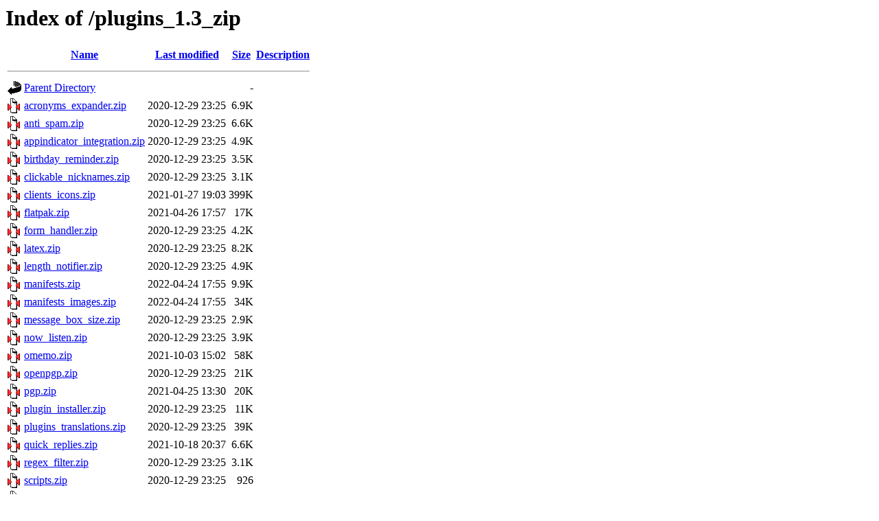

--- FILE ---
content_type: text/html;charset=UTF-8
request_url: https://ftp.gajim.org/plugins_1.3_zip/?C=D;O=A
body_size: 1021
content:
<!DOCTYPE HTML PUBLIC "-//W3C//DTD HTML 3.2 Final//EN">
<html>
 <head>
  <title>Index of /plugins_1.3_zip</title>
 </head>
 <body>
<h1>Index of /plugins_1.3_zip</h1>
  <table>
   <tr><th valign="top"><img src="/icons/blank.gif" alt="[ICO]"></th><th><a href="?C=N;O=A">Name</a></th><th><a href="?C=M;O=A">Last modified</a></th><th><a href="?C=S;O=A">Size</a></th><th><a href="?C=D;O=D">Description</a></th></tr>
   <tr><th colspan="5"><hr></th></tr>
<tr><td valign="top"><img src="/icons/back.gif" alt="[PARENTDIR]"></td><td><a href="/">Parent Directory</a></td><td>&nbsp;</td><td align="right">  - </td><td>&nbsp;</td></tr>
<tr><td valign="top"><img src="/icons/compressed.gif" alt="[   ]"></td><td><a href="acronyms_expander.zip">acronyms_expander.zip</a></td><td align="right">2020-12-29 23:25  </td><td align="right">6.9K</td><td>&nbsp;</td></tr>
<tr><td valign="top"><img src="/icons/compressed.gif" alt="[   ]"></td><td><a href="anti_spam.zip">anti_spam.zip</a></td><td align="right">2020-12-29 23:25  </td><td align="right">6.6K</td><td>&nbsp;</td></tr>
<tr><td valign="top"><img src="/icons/compressed.gif" alt="[   ]"></td><td><a href="appindicator_integration.zip">appindicator_integration.zip</a></td><td align="right">2020-12-29 23:25  </td><td align="right">4.9K</td><td>&nbsp;</td></tr>
<tr><td valign="top"><img src="/icons/compressed.gif" alt="[   ]"></td><td><a href="birthday_reminder.zip">birthday_reminder.zip</a></td><td align="right">2020-12-29 23:25  </td><td align="right">3.5K</td><td>&nbsp;</td></tr>
<tr><td valign="top"><img src="/icons/compressed.gif" alt="[   ]"></td><td><a href="clickable_nicknames.zip">clickable_nicknames.zip</a></td><td align="right">2020-12-29 23:25  </td><td align="right">3.1K</td><td>&nbsp;</td></tr>
<tr><td valign="top"><img src="/icons/compressed.gif" alt="[   ]"></td><td><a href="clients_icons.zip">clients_icons.zip</a></td><td align="right">2021-01-27 19:03  </td><td align="right">399K</td><td>&nbsp;</td></tr>
<tr><td valign="top"><img src="/icons/compressed.gif" alt="[   ]"></td><td><a href="flatpak.zip">flatpak.zip</a></td><td align="right">2021-04-26 17:57  </td><td align="right"> 17K</td><td>&nbsp;</td></tr>
<tr><td valign="top"><img src="/icons/compressed.gif" alt="[   ]"></td><td><a href="form_handler.zip">form_handler.zip</a></td><td align="right">2020-12-29 23:25  </td><td align="right">4.2K</td><td>&nbsp;</td></tr>
<tr><td valign="top"><img src="/icons/compressed.gif" alt="[   ]"></td><td><a href="latex.zip">latex.zip</a></td><td align="right">2020-12-29 23:25  </td><td align="right">8.2K</td><td>&nbsp;</td></tr>
<tr><td valign="top"><img src="/icons/compressed.gif" alt="[   ]"></td><td><a href="length_notifier.zip">length_notifier.zip</a></td><td align="right">2020-12-29 23:25  </td><td align="right">4.9K</td><td>&nbsp;</td></tr>
<tr><td valign="top"><img src="/icons/compressed.gif" alt="[   ]"></td><td><a href="manifests.zip">manifests.zip</a></td><td align="right">2022-04-24 17:55  </td><td align="right">9.9K</td><td>&nbsp;</td></tr>
<tr><td valign="top"><img src="/icons/compressed.gif" alt="[   ]"></td><td><a href="manifests_images.zip">manifests_images.zip</a></td><td align="right">2022-04-24 17:55  </td><td align="right"> 34K</td><td>&nbsp;</td></tr>
<tr><td valign="top"><img src="/icons/compressed.gif" alt="[   ]"></td><td><a href="message_box_size.zip">message_box_size.zip</a></td><td align="right">2020-12-29 23:25  </td><td align="right">2.9K</td><td>&nbsp;</td></tr>
<tr><td valign="top"><img src="/icons/compressed.gif" alt="[   ]"></td><td><a href="now_listen.zip">now_listen.zip</a></td><td align="right">2020-12-29 23:25  </td><td align="right">3.9K</td><td>&nbsp;</td></tr>
<tr><td valign="top"><img src="/icons/compressed.gif" alt="[   ]"></td><td><a href="omemo.zip">omemo.zip</a></td><td align="right">2021-10-03 15:02  </td><td align="right"> 58K</td><td>&nbsp;</td></tr>
<tr><td valign="top"><img src="/icons/compressed.gif" alt="[   ]"></td><td><a href="openpgp.zip">openpgp.zip</a></td><td align="right">2020-12-29 23:25  </td><td align="right"> 21K</td><td>&nbsp;</td></tr>
<tr><td valign="top"><img src="/icons/compressed.gif" alt="[   ]"></td><td><a href="pgp.zip">pgp.zip</a></td><td align="right">2021-04-25 13:30  </td><td align="right"> 20K</td><td>&nbsp;</td></tr>
<tr><td valign="top"><img src="/icons/compressed.gif" alt="[   ]"></td><td><a href="plugin_installer.zip">plugin_installer.zip</a></td><td align="right">2020-12-29 23:25  </td><td align="right"> 11K</td><td>&nbsp;</td></tr>
<tr><td valign="top"><img src="/icons/compressed.gif" alt="[   ]"></td><td><a href="plugins_translations.zip">plugins_translations.zip</a></td><td align="right">2020-12-29 23:25  </td><td align="right"> 39K</td><td>&nbsp;</td></tr>
<tr><td valign="top"><img src="/icons/compressed.gif" alt="[   ]"></td><td><a href="quick_replies.zip">quick_replies.zip</a></td><td align="right">2021-10-18 20:37  </td><td align="right">6.6K</td><td>&nbsp;</td></tr>
<tr><td valign="top"><img src="/icons/compressed.gif" alt="[   ]"></td><td><a href="regex_filter.zip">regex_filter.zip</a></td><td align="right">2020-12-29 23:25  </td><td align="right">3.1K</td><td>&nbsp;</td></tr>
<tr><td valign="top"><img src="/icons/compressed.gif" alt="[   ]"></td><td><a href="scripts.zip">scripts.zip</a></td><td align="right">2020-12-29 23:25  </td><td align="right">926 </td><td>&nbsp;</td></tr>
<tr><td valign="top"><img src="/icons/compressed.gif" alt="[   ]"></td><td><a href="set_location.zip">set_location.zip</a></td><td align="right">2020-12-29 23:25  </td><td align="right">8.0K</td><td>&nbsp;</td></tr>
<tr><td valign="top"><img src="/icons/compressed.gif" alt="[   ]"></td><td><a href="syntax_highlight.zip">syntax_highlight.zip</a></td><td align="right">2021-10-18 20:37  </td><td align="right"> 26K</td><td>&nbsp;</td></tr>
<tr><td valign="top"><img src="/icons/compressed.gif" alt="[   ]"></td><td><a href="tictactoe.zip">tictactoe.zip</a></td><td align="right">2020-12-29 23:25  </td><td align="right">9.5K</td><td>&nbsp;</td></tr>
<tr><td valign="top"><img src="/icons/compressed.gif" alt="[   ]"></td><td><a href="triggers.zip">triggers.zip</a></td><td align="right">2020-12-29 23:25  </td><td align="right"> 13K</td><td>&nbsp;</td></tr>
<tr><td valign="top"><img src="/icons/compressed.gif" alt="[   ]"></td><td><a href="url_image_preview.zip">url_image_preview.zip</a></td><td align="right">2021-12-02 21:20  </td><td align="right"> 18K</td><td>&nbsp;</td></tr>
<tr><td valign="top"><img src="/icons/compressed.gif" alt="[   ]"></td><td><a href="whiteboard.zip">whiteboard.zip</a></td><td align="right">2020-12-29 23:25  </td><td align="right"> 15K</td><td>&nbsp;</td></tr>
   <tr><th colspan="5"><hr></th></tr>
</table>
<address>Apache/2.4.62 (Debian) Server at ftp.gajim.org Port 443</address>
</body></html>
